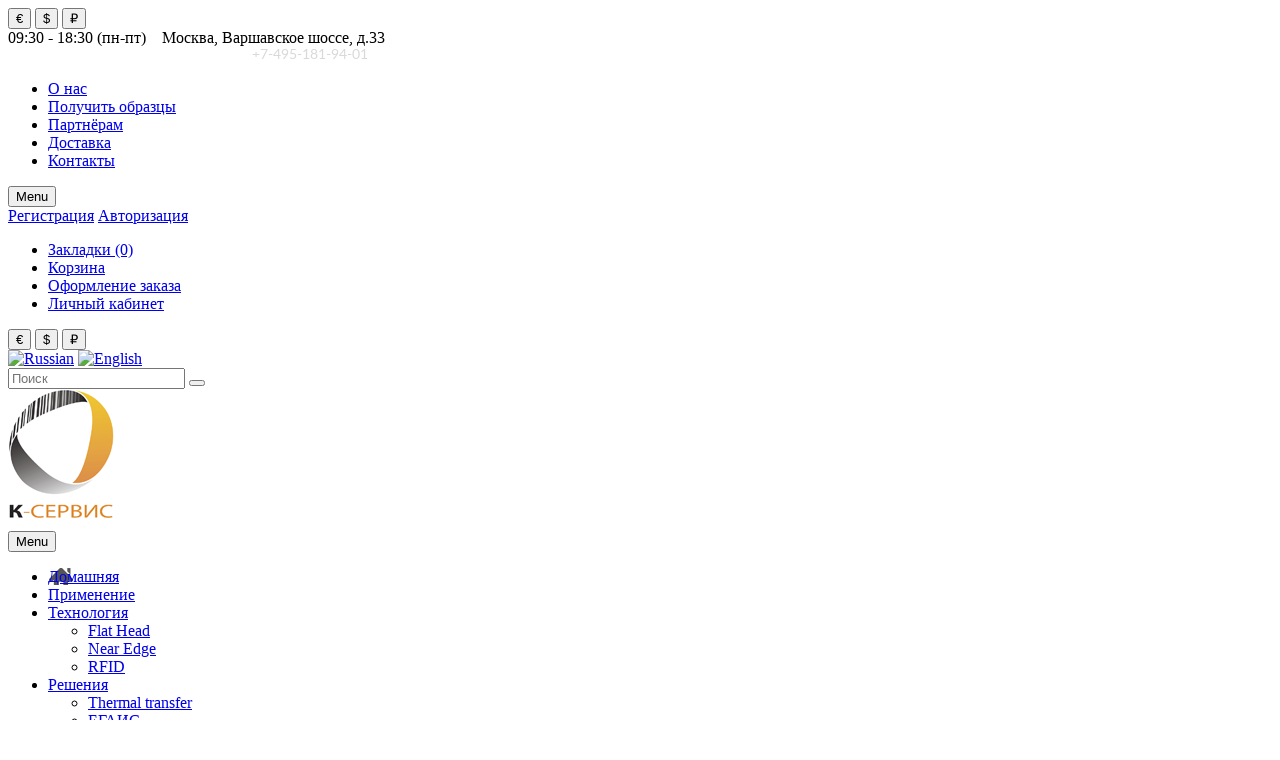

--- FILE ---
content_type: text/html; charset=utf-8
request_url: https://ribbon-pro.ru/verificators
body_size: 50812
content:
<!DOCTYPE html>
<!--[if IE]><![endif]-->
<!--[if IE 8 ]><html dir="ltr" lang="ru" class="ie8"><![endif]-->
<!--[if IE 9 ]><html dir="ltr" lang="ru" class="ie9"><![endif]-->
<!--[if (gt IE 9)|!(IE)]><!-->
<html dir="ltr" class="ltr" lang="ru">
<!--<![endif]-->
  <head>
    <meta charset="UTF-8" />
    <meta name="viewport" content="width=device-width, initial-scale=1">
    <title>Верификаторы</title>
    <base href="https://ribbon-pro.ru/" />
        <meta name="description" content="Верификаторы" />
            <meta name="keywords" content= "Верификаторы" />
        <meta http-equiv="X-UA-Compatible" content="IE=edge">
    <link href="https://ribbon-pro.ru/image/catalog/logo2.png" rel="icon" />
<link href="catalog/view/theme/pav_decor/stylesheet/bootstrap.css" rel="stylesheet" />
<link href="catalog/view/theme/pav_decor/stylesheet/stylesheet.css" rel="stylesheet" />
<link href="catalog/view/theme/pav_decor/stylesheet/font.css" rel="stylesheet" />
<link href="catalog/view/theme/pav_decor/stylesheet/paneltool.css" rel="stylesheet" />
<link href="catalog/view/javascript/jquery/colorpicker/css/colorpicker.css" rel="stylesheet" />
<link href="catalog/view/javascript/font-awesome/css/font-awesome.min.css" rel="stylesheet" />
<link href="catalog/view/javascript/jquery/magnific/magnific-popup.css" rel="stylesheet" />
<link href="catalog/view/javascript/jquery/owl-carousel/owl.carousel.css" rel="stylesheet" />

<link rel="stylesheet" href="catalog/view/theme/pav_decor/stylesheet/custom.css">

<script type="text/javascript" src="catalog/view/javascript/jquery/jquery-2.1.1.min.js"></script>
<script type="text/javascript" src="catalog/view/javascript/jquery/magnific/jquery.magnific-popup.min.js"></script>
<script type="text/javascript" src="catalog/view/javascript/bootstrap/js/bootstrap.min.js"></script>
<script type="text/javascript" src="catalog/view/javascript/common.js"></script>
<script type="text/javascript" src="catalog/view/theme/pav_decor/javascript/common.js"></script>
<script type="text/javascript" src="catalog/view/javascript/jquery/owl-carousel/owl.carousel.min.js"></script>
<script type="text/javascript" src="catalog/view/javascript/jquery/colorpicker/js/colorpicker.js"></script>

    <!-- FONT -->
        <!-- FONT -->
    
      </head>

<!-- Add mousewheel plugin (this is optional) -->
<script type="text/javascript" src="helpers/res/fancybox_2_1_7/lib/jquery.mousewheel.pack.js?v=3.1.3"></script>

<!-- Add fancyBox main JS and CSS files -->
<script type="text/javascript" src="helpers/res/fancybox_2_1_7/source/jquery.fancybox.pack.js?v=2.1.5"></script>
<link rel="stylesheet" type="text/css" href="helpers/res/fancybox_2_1_7/source/jquery.fancybox.css?v=2.1.5" media="screen" />

<!-- Add Button helper (this is optional) -->
<link rel="stylesheet" type="text/css" href="helpers/res/fancybox_2_1_7/source/helpers/jquery.fancybox-buttons.css?v=1.0.5" />
<script type="text/javascript" src="helpers/res/fancybox_2_1_7/source/helpers/jquery.fancybox-buttons.js?v=1.0.5"></script>

<!-- Add Thumbnail helper (this is optional) -->
<link rel="stylesheet" type="text/css" href="helpers/res/fancybox_2_1_7/source/helpers/jquery.fancybox-thumbs.css?v=1.0.7" />
<script type="text/javascript" src="helpers/res/fancybox_2_1_7/source/helpers/jquery.fancybox-thumbs.js?v=1.0.7"></script>

<!-- Add Media helper (this is optional) -->
<script type="text/javascript" src="helpers/res/fancybox_2_1_7/source/helpers/jquery.fancybox-media.js?v=1.0.6"></script>


<head>
<script src="js/jquery.prettyPhoto.js" type="text/javascript" charset="utf-8"></script>
<link rel="stylesheet" href="css/prettyPhoto.css" type="text/css" media="screen" title="prettyPhoto main stylesheet" charset="utf-8" />
</head>

<body class="information-page-verificators page-information-page-verificators layout-fullwidth">
  <div  class="row-offcanvas row-offcanvas-left">
  <div id="page">

<!-- header -->
 
<style>

	@font-face {

    	font-family: Verdana;
    	src: url(fonts/LatoRegular.ttf);
   	}

	#header .container-inner{
		position:relative;
	}

	#headerBanner{
		display: none;
		position:absolute;
		top:35px;
		left:126px;
		/*background-color: gray;*/
		width:718px;
		height:134px;
		/*border:1px solid lightgray;*/

	}
	#cart-total{
		z-index:10000;
	}

	#search input[name="search"]:active, #search input[name="search"]:focus {
	    transition: all 0.6s ease 0s;
	    width: 70%;
	    position: relative;
		float: left;
    	margin: 0;
	}

	/*#time{

		font-family: 'LatoRegular';
	}*/

	#phonetop{
		font-family: 'Verdana';
		/*width:540px;*/
		color:#d9d9d9;
		font-size: 14px;
		padding-left: 233px;
		
		}

	@media(min-width: 1200px){

		#phonetop{
		padding-left: 244px;
		
		}
	}

	@media(max-width: 1200px){

		#headerBanner{
			display:none;
		}



	}



</style>
<div id="header">
	<div id="headertop">
		<div class="container">
			<!--Sopport Desktop-->
			<div class="container-inner">
				<div class="hidden-xs hidden-sm">
					<div class="pull-left">
						<div class="currency pull-left">
							<form action="https://ribbon-pro.ru/index.php?route=common/currency/currency" method="post" enctype="multipart/form-data" class="currency">
  <div class="currency">
                  <button class="currency-select" type="button" name="EUR">€</button>
                        <button class="currency-select" type="button" name="USD">$</button>
                        <button class="currency-select" type="button" name="RUB">₽</button>
              </div>
  <input type="hidden" name="code" value="" />
  <input type="hidden" name="redirect" value="https://ribbon-pro.ru/index.php?route=information/page/verificators" />
</form>
						</div>
						<!-- <div class="language pull-left">
							<form action="https://ribbon-pro.ru/index.php?route=common/language/language" method="post" enctype="multipart/form-data" class="language">
  <div class="language">
            <a href="ru-ru"><img src="catalog/language/ru-ru/ru-ru.png" alt="Russian" title="Russian" /></a>
            <a href="en-gb"><img src="catalog/language/en-gb/en-gb.png" alt="English" title="English" /></a>
        </div>
  <input type="hidden" name="code" value="" />
  <input type="hidden" name="redirect" value="https://ribbon-pro.ru/index.php?route=information/page/verificators&amp;_route_=verificators" />
</form>
						</div> -->
						<div id="time">
							<i class="fa fa-clock-o" aria-hidden="true"></i>
							09:30 - 18:30 (пн-пт)&nbsp&nbsp&nbsp Москва, Варшавское шоссе, д.33 							<div id="phonetop">+7-495-181-94-01</div>
						</div>
					</div>
					<div class="pull-right">
						<!--<div class="login pull-right">
												    <a href="https://ribbon-pro.ru/index.php?route=account/register">Регистрация</a>
						    <a href="https://ribbon-pro.ru/index.php?route=account/login">Авторизация</a>
					    						</div>
						<div class="links  pull-right">
							<a class="first" href=""></a>
							<a class="account" href="https://ribbon-pro.ru/index.php?route=account/account">Личный кабинет</a>
							<a class="wishlist" href="https://ribbon-pro.ru/index.php?route=account/wishlist" id="wishlist-total">Закладки (0)</a>
							<!--<a href=""></a>-->
							<!--<a class="last checkout" href="https://ribbon-pro.ru/index.php?route=checkout/checkout">Оформление заказа</a>
						</div>-->

						<div id="top-links" class="nav pull-right">

					      <ul class="list-inline">

					        <li>
					        	<!-- <a href="/index.php?route=information/information&information_id=8" title="О на"> -->
					        	<a href="aboutus" title="О на">
					        		<span>О нас</span>
					        	</a>
					        </li>
					        <li>
					        	<a href="getsamples" title="Получить образцы">
					        		<span>Получить образцы</span>
					        	</a>
					        </li>
					        <li>
					        	<!-- <a href="/index.php?route=information/information&information_id=18" title="Партнёрам"> -->
					        	<a href="partners" title="Партнёрам">
					        		<span>Партнёрам</span>
					        	</a>
					        </li>
					        <li>
					        	<a href="delivery" title="Доставка">
					        		<span>Доставка</span>
					        	</a>
					        </li>
					        <li>
					        	<a href="contacts" title="Контакты">
					        		<span>Контакты</span>
					        	</a>
					        </li>

					      </ul>

					    </div>

					</div>
					<!-- End div[class="pull-right"] -->
				</div>
			</div>
			<!-- Show Mobile -->
			<div class="show-mobile hidden-lg hidden-md pull-right">
			<button data-toggle="offcanvas" class="pull-left btn-theme-normal dropdown-toggle" type="button"><span class="fa fa-bars"></span> Menu</button>
				<div class="quick-user pull-left">
					<div class="quickaccess-toggle">
						<i class="fa fa-user"></i>
					</div>
					<div class="inner-toggle">
						<div class="login links">
														    <a href="https://ribbon-pro.ru/index.php?route=account/register">Регистрация</a>
							    <a href="https://ribbon-pro.ru/index.php?route=account/login">Авторизация</a>
						    						</div>
					</div>
				</div>
				<div class="quick-access pull-left">
					<div class="quickaccess-toggle">
						<i class="fa fa-list"></i>
					</div>
					<div class="inner-toggle">
						<ul class="links pull-left">
							<li><a class="wishlist" href="https://ribbon-pro.ru/index.php?route=account/wishlist" id="mobile-wishlist-total"><span class="fa fa-heart"></span>Закладки (0)</a></li>
							<li><a class="shoppingcart" href="http://ribbon-pro.ru/index.php?route=checkout/cart"><span class="fa fa-shopping-cart"></span>Корзина</a></li>
							<li><a class="last checkout" href="https://ribbon-pro.ru/index.php?route=checkout/checkout"><span class="fa fa-file"></span>Оформление заказа</a></li>
							<li><a class="account" href="https://ribbon-pro.ru/index.php?route=account/account"><span class="fa fa-user"></span>Личный кабинет</a></li>
						</ul>
					</div>
				</div>
				<div class="support pull-left">
					<div class="quickaccess-toggle">
						<i class="fa fa-sun-o"></i>
					</div>
					<div class="inner-toggle">
						<div class="currency pull-left">
							<form action="https://ribbon-pro.ru/index.php?route=common/currency/currency" method="post" enctype="multipart/form-data" class="currency">
  <div class="currency">
                  <button class="currency-select" type="button" name="EUR">€</button>
                        <button class="currency-select" type="button" name="USD">$</button>
                        <button class="currency-select" type="button" name="RUB">₽</button>
              </div>
  <input type="hidden" name="code" value="" />
  <input type="hidden" name="redirect" value="https://ribbon-pro.ru/index.php?route=information/page/verificators" />
</form>
						</div>
						<div class="lang pull-left">
							<form action="https://ribbon-pro.ru/index.php?route=common/language/language" method="post" enctype="multipart/form-data" class="language">
  <div class="language">
            <a href="ru-ru"><img src="catalog/language/ru-ru/ru-ru.png" alt="Russian" title="Russian" /></a>
            <a href="en-gb"><img src="catalog/language/en-gb/en-gb.png" alt="English" title="English" /></a>
        </div>
  <input type="hidden" name="code" value="" />
  <input type="hidden" name="redirect" value="https://ribbon-pro.ru/index.php?route=information/page/verificators&amp;_route_=verificators" />
</form>
						</div>
					</div>
				</div>
				<div class="support pull-left">
					<div class="quickaccess-toggle">
						<i class="fa fa-search"></i>
					</div>
					<div class="inner-toggle">
						<div id="search-m" class="">
							<input type="text" name="search-m" placeholder="Поиск" value="" class="form-control input-search" />
<button class="button-search" type="button"><span class="fa fa-search"></span></button>

						</div>
					</div>
				</div>
			</div>

			<!-- End -->
		</div>
	</div>

	<div id="headerbottom">
		<div class="container" style="position:relative;">

			<div class="container-inner">

									<div id="logo" class="logo-store pull-left">
						<!-- <a href=""> -->
						<a href="/">
							<img src="https://ribbon-pro.ru/image/catalog/Logo/logo_new.png" title="ЦТО &quot;К-Сервис&quot; - инжиниринговая компания,  производитель риббонов под собственным брендом &quot;КС&quot;, дистрибьютор красящей ленты DNP, UNION CHEMICAR, поставщик ШК-оборудования" alt="ЦТО &quot;К-Сервис&quot; - инжиниринговая компания,  производитель риббонов под собственным брендом &quot;КС&quot;, дистрибьютор красящей ленты DNP, UNION CHEMICAR, поставщик ШК-оборудования" class="img-responsive" />
						</a>
					</div>
				

<!-- !!!!!!!!!!!!!!!!!!!!!!!!!!!!!!!!!!!!!!!!!!!!!!!!!!!!!!!!!!!!!!!!!!!!!!!!!!!!!!!!!!!!!!!!!!!!!!!!! -->

				<!-- Banner -->
				<!-- <div id="headerBanner">
					<img src="/image/ribbon/headerBanner_718x132.gif" alt="">
				</div> -->
				<!-- end Banner -->

				<div id="headerBanner">
					<a href="index.php?route=information/getsamples"><img src="/image/ribbon/banner_anim2.gif" alt=""></a>
				</div>


				<div class="search-cart hidden-xs hidden-sm pull-right">
					<style>
  .cartLong{
    /*background-color:#7F7F7F;*/
    /*color:white;*/
    position:absolute;
    top:10px;
    left:-25px;
    width:275px;
    height:35px;
    text-align:right;
    padding-right:40px;
  }

  .cart-icon{
    position:absolute;
    top:5px;
  }

  #regLogo{
    position:absolute;
    top:35px;
    right:0px;
    /*left:-25px;*/
    width:275px;
    text-align:right;
    padding-right:40px;
  }

  .logo-icon{
    position:absolute;
    top:-5px;
    right:0px;

  }

  #search .search-content {
      padding-top: 27px;
      position: absolute;
      right: 0;
      top:40px;
      width: 275px;
  }
  .search-cart{
    display:none;
    margin-top:33px;
  }

</style>

<div id="regLogo">Регистрация / Авторизация<a href="login"><span class="logo-icon"></span></a></div>

<div id="cart" class="pull-left">
<!-- <span class="cart-icon"></span> -->
  <!-- <a href="/index.php?route=account/login"> <span class="logo-icon"></span></a> -->
  <div data-toggle="dropdown" data-loading-text="Загрузка..." class="media-body heading dropdown-toggle">
    <!-- <h4></h4> -->

    <!-- <a> <span id="cart-total"></span></a> -->

    <!-- <a><span id="cart-total" class="cart-icon"></span></a> -->


    <div class="cartIcoWrap"><div id="cart-total" class="cartLong">Корзина</div><a><span class="cart-icon"></span></a></div>


  </div>
  <ul class="dropdown-menu">
        <li>
      <p class="text-center">Ваша корзина пуста!</p>
    </li>
      </ul>
</div>



					<div id="search" class="btn">
						<a class="search-icon" href="index.php?route=checkout/cart">search</a>

						<div class="search-content">
							<div class="search-content-inner">
								<input type="text" name="search" placeholder="Поиск" value="" class="form-control input-search" />
<button class="button-search" type="button"><span class="fa fa-search"></span></button>

							</div>
						</div>



					</div>


				</div>
			</div>
		</div>
	</div>


</div>
  	
<!-- end header -->



     <!-- menu -->
          <div id="mainnav">    
  <div class="container">                     
    <div id="pav-mainnav">
      <div class="container-inner">
                          
        <div class="pav-megamenu hidden-sm hidden-xs">
	<div class="navbar navbar-inverse">
		<div id="mainmenutop" class="megamenu" role="navigation">
			<div class="navbar-header">
			<button data-toggle="offcanvas" class="btn btn-inline canvas-menu hidden-lg hidden-md" type="button"><span class="fa fa-bars"></span> Menu</button>
			<div id="bs-megamenu" class="collapse navbar-collapse navbar-ex1-collapse">
				<ul class="nav navbar-nav megamenu"><li class="home" ><a href="home"><span class="menu-icon" style="background:url('https://ribbon-pro.ru/image/catalog/demo/icon-home.png') no-repeat;"><span class="menu-title">Домашняя</span></span></a></li><li class="" ><a href="usein"><span class="menu-title">Применение</span></a></li><li class="parent dropdown " ><a class="dropdown-toggle" data-toggle="dropdown" href="tehnology"><span class="menu-title">Технология</span><b class="caret"></b></a><div class="dropdown-menu level1"  ><div class="dropdown-menu-inner"><div class="row"><div class="col-sm-12 mega-col" data-colwidth="12" data-type="menu" ><div class="mega-col-inner"><ul><li class=" " ><a href="flathead"><span class="menu-title">Flat Head</span></a></li><li class=" " ><a href="nearedge"><span class="menu-title">Near Edge</span></a></li><li class=" " ><a href="rfid"><span class="menu-title">RFID</span></a></li></ul></div></div></div></li><li class="parent dropdown " ><a class="dropdown-toggle" data-toggle="dropdown" href="solutions"><span class="menu-title">Решения</span><b class="caret"></b></a><div class="dropdown-menu level1"  ><div class="dropdown-menu-inner"><div class="row"><div class="col-sm-12 mega-col" data-colwidth="12" data-type="menu" ><div class="mega-col-inner"><ul><li class=" " ><a href="thermaltransfer"><span class="menu-title">Thermal transfer</span></a></li><li class=" " ><a href="egais"><span class="menu-title">ЕГАИС</span></a></li><li class=" " ><a href="ksm_print"><span class="menu-title">КСМ-Принт</span></a></li></ul></div></div></div></li><li class="parent dropdown " ><a class="dropdown-toggle" data-toggle="dropdown" href="equip"><span class="menu-title">Оборудование</span><b class="caret"></b></a><div class="dropdown-menu level1"  ><div class="dropdown-menu-inner"><div class="row"><div class="col-sm-12 mega-col" data-colwidth="12" data-type="menu" ><div class="mega-col-inner"><ul><li class=" " ><a href="printers"><span class="menu-title">Принтеры</span></a></li><li class=" " ><a href="markirators"><span class="menu-title">Маркираторы</span></a></li><li class=" " ><a href="scaners"><span class="menu-title">Сканеры</span></a></li><li class=" " ><a href="tsd"><span class="menu-title">ТСД</span></a></li><li class=" " ><a href="verificators"><span class="menu-title">Верификаторы</span></a></li><li class=" " ><a href="zip"><span class="menu-title">Зипы</span></a></li><li class=" " ><a href="cartridges"><span class="menu-title">Картриджи</span></a></li></ul></div></div></div></li><li class="parent dropdown " ><a class="dropdown-toggle" data-toggle="dropdown" href="ribbons"><span class="menu-title">Риббоны</span><b class="caret"></b></a><div class="dropdown-menu level1"  ><div class="dropdown-menu-inner"><div class="row"><div class="col-sm-12 mega-col" data-colwidth="12" data-type="menu" ><div class="mega-col-inner"><ul><li class=" " ><a href="kc"><span class="menu-title">Риббоны КС</span></a></li><li class=" " ><a href="dnp"><span class="menu-title">DNP</span></a></li><li class=" " ><a href="unionchemicar"><span class="menu-title">Union Chemicar</span></a></li><li class=" " ><a href="zebra"><span class="menu-title">Zebra</span></a></li><li class=" " ><a href="hotstampingfoil"><span class="menu-title">Hot Stamping Foil</span></a></li></ul></div></div></div></li><li class="parent dropdown " ><a class="dropdown-toggle" data-toggle="dropdown" href="stickers"><span class="menu-title">Этикетка</span><b class="caret"></b></a><div class="dropdown-menu level1"  ><div class="dropdown-menu-inner"><div class="row"><div class="col-sm-12 mega-col" data-colwidth="12" data-type="menu" ><div class="mega-col-inner"><ul><li class=" " ><a href="termotop"><span class="menu-title">Термо ТОП</span></a></li><li class=" " ><a href="halfface"><span class="menu-title">Полуглянец</span></a></li><li class=" " ><a href="polypropylene"><span class="menu-title">Полипропилен</span></a></li><li class=" " ><a href="termoeco"><span class="menu-title">Термо Эко</span></a></li><li class=" " ><a href="hermalam"><span class="menu-title">Herma Lam 920</span></a></li><li class=" " ><a href="gallery"><span class="menu-title">Готовые работы</span></a></li></ul></div></div></div></li><li class="" ><a href="services"><span class="menu-title">Услуги</span></a></li><li class="SaleMenu" ><a href="sale"><span class="menu-title">Распродажа</span></a></li><li class="" ><a href="pavblog/category/in/blogcategory_id/28"><span class="menu-title">Новости</span></a></li><li class="" ><a href=""><span class="menu-title"></span></a></li></ul>			 </div>
			 </div>
		</div>
	</div>
</div>              </div>    
    </div>
</div>
        <!-- menu -->  


<!-- sys-notification -->
<div id="sys-notification">
  <div class="container">
    <div id="notification"></div>
  </div>
</div>
<!-- /sys-notification -->

 
 <div class="container">

  <ul class="breadcrumb">
        <li><a href="http://ribbon-pro.ru/index.php?route=common/home"><i class="fa fa-home"></i></a></li>
        <li><a href="index.php?route=information/page/verificators">Верификаторы</a></li>
      </ul>

  <div class="row">            

    <div id="content" class="col-sm-9">      <h1>Верификаторы</h1> 

      
<link rel="stylesheet" href="/helpers/widgets/wres/css/info_w.css">

<style>

.tehRow{
	position:relative;
	margin-top:15px;
	/*width:250px;*/
}
.tehButton{
	display:inline-block;
	width:250px;
	height:100px;
	border:1px solid gray;
	text-align: center;
	padding-top:35px;
	margin-right:10px;  
	/*margin-top:15px;  */

}

.verifServ{
	float:right;
	margin-right:50px;
	width:370px;
	text-transform: uppercase;
}
/*.verifServ.bPolicy.button_submit_dis{	
	border:1px solid #cbcbcb;
	color:#cbcbcb;
	cursor:default;
	
}*/

.pPolicy{
	float:right;
	margin-right:50px;
	margin-top:10px;
	width:370px;
	/*text-transform: uppercase;*/
}
.verifImg1{
	position:absolute;
	display:inline-block;
	right:245px;
	top:20px;
	/*width:600px;*/
	/*height:200px;*/

}

.verifImg2{
	position:absolute;
	display:inline-block;
	right:45px;
	top:20px;
	/*width:600px;*/
	/*height:200px;*/

}

.verifImg1 img{
	height:150px;
}
.verifImg2 img{
	height:150px;
}



</style>

<div class="infoContent">
	<div class="infoWrap">
				<br>	
		<p>&nbsp&nbsp&nbsp&nbspНа основе использования штрихового кодирования базируется большое количество информационных систем и процессов, начиная с этапов производства товаров и заканчивая его последующей реализацией. Поэтому качество штрих-кода играёт огромную роль для всех активных участников рынка. Верификатор окажется незаменимым и полезным помощником для производителей печатной продукции или компаний, маркирующих выпускаемую продукцию, а также крупных торговых сетей. <br>
		Компания К-Сервис предлагает верификаторы нескольких типов, для различных условий использования:
		</p>
		<br>

		
		<div class="tehRow">
			<!-- <a class="tehButton" href="/index.php?route=information/page/lvs9510"><span>LVS 9510 (стационарный)</span></a> -->

		
			<a class="tehButton" href="index.php?route=product/product&path=69&product_id=771&mid=0"><span>LVS-9510 (стационарный)</span></a>

			<a class="tehButton verifServ bPolicy button_submit" href="index.php?route=information/page/verifserv" ><span>Получить услугу по верификации</span>
			</a>	

		</div>

				<div class="tehRow">
			<a class="tehButton" href="index.php?route=product/product&path=69&product_id=824&mid=0"><span>LVS-9585 (ручной)</span></a>

			
			

				<a class="verifImg1 fancybox" href="image/ribbon/verif7.jpg" data-fancybox-group="gal">
						<img src="image/ribbon/verif7.jpg">
				</a>
				<a class="verifImg2 fancybox" href="image/ribbon/verif3.jpg" data-fancybox-group="gal">
						<img src="image/ribbon/verif3.jpg">
				</a>
				
			
			

		</div>

				<div class="tehRow">
			<a class="tehButton" href="index.php?route=product/product&path=69&product_id=&mid=0"><span>LVS-9580 (ручной)</span></a>
		</div>
		
				<div class="tehRow">
		<a class="tehButton" href="index.php?route=product/product&path=69&product_id=776&mid=0"><span>LVS-9570 (мобильный)</span></a>		
		</div>

	</div><!-- end infoWrap -->
	
	<div id="column-right" class="hidden-xs col-md-3 col-sm-12 sidebar">
    <div class="box box-product salemodule special highlight highlighted">
<h3 class="box-heading"><span>Распродажа</span></h3>
<div class="box-content">
	<div class="box-product">		
						<div class="row">
			 
			<div class="col-lg-3 col-md-3 col-sm-6 col-xs-12 product-block">
					
	<div class="product-inner">
				 <div class="image">
	      	
			<!-- <span class="product-label-special label"></span> -->
			<span class="product-label-special label">-%</span>

	    		    	
	    	<a href="http://ribbon-pro.ru/index.php?route=product/product&amp;product_id=168">
	    		<img src="https://ribbon-pro.ru/image/cache/ribbon/ribb/DNP-200x200.jpg" alt="ТЕРМОТРАНСФЕРНАЯ ЛЕНТА TRR300 33.0 ММ X 600 M IN RESIN" class="img-responsive" />
	    	</a>
	    	
	    				<a href="https://ribbon-pro.ru/image/ribbon/ribb/DNP.jpg" class="info-view colorbox product-zoom" title="ТЕРМОТРАНСФЕРНАЯ ЛЕНТА TRR300 33.0 ММ X 600 M IN RESIN"><span class="fa fa-search-plus"></span></a>
								      <div class="quickview hidden-sm hidden-xs">
		      <a class="iframe-link btn quick-view btn btn-sm btn-outline-light" data-toggle="tooltip" data-placement="top" href="http://ribbon-pro.ru/index.php?route=themecontrol/product&amp;product_id=168"  title="Быстрый просмотр" ><span class="fa fa-eye"></span></a>
		      </div>
		    		</div>
				<div class="product-meta">						
			<div class="name"><a href="http://ribbon-pro.ru/index.php?route=product/product&amp;product_id=168">ТЕРМОТРАНСФЕРНАЯ ЛЕНТА TRR300 33.0 ММ X 600 M IN RESIN</a></div>		
			              <div class="rating">
                                                <span class="fa fa-stack"><i class="fa fa-star-o fa-stack-1x"></i></span>
                                                                <span class="fa fa-stack"><i class="fa fa-star-o fa-stack-1x"></i></span>
                                                                <span class="fa fa-stack"><i class="fa fa-star-o fa-stack-1x"></i></span>
                                                                <span class="fa fa-stack"><i class="fa fa-star-o fa-stack-1x"></i></span>
                                                                <span class="fa fa-stack"><i class="fa fa-star-o fa-stack-1x"></i></span>
                                              </div>
            
			 
				<!-- <div class="description">...</div> -->
				<hr>
				<div class="description">
				 					</div>
				
						
			<div class="wishlist">	
				<a onclick="wishlist.add('168');"  title="В закладки" data-placement="top" data-toggle="tooltip" data-original-title="В закладки">В закладки</a>
			</div>
		  <div class="compare" >
		  	<a onclick="compare.add('168');" title="Добавить в сравнение" data-placement="top" data-toggle="tooltip" data-original-title="Добавить в сравнение">Добавить в сравнение</a>
		  </div>
			<div class="price-cart">
								<!-- <div class="price pull-left"> -->
				<div class="price">
											<span class="price-old">924₽</span>
						<span class="price-new">601₽</span>					
						 

					
																			</div>
				 
				<div class="cart">
					<button class="button" type="button" onclick="cart.add('168');">Купить					</button>
				</div>
			</div>
			
		</div>
	</div>



   	
			</div>		
						
				 
			<div class="col-lg-3 col-md-3 col-sm-6 col-xs-12 product-block">
					
	<div class="product-inner">
				 <div class="image">
	      	
			<!-- <span class="product-label-special label"></span> -->
			<span class="product-label-special label">-%</span>

	    		    	
	    	<a href="http://ribbon-pro.ru/index.php?route=product/product&amp;product_id=461">
	    		<img src="https://ribbon-pro.ru/image/cache/ribbon/ribb/ks-200x200.jpg" alt="ТЕРМОТРАНСФЕРНАЯ КРАСЯЩАЯ ЛЕНТА КС363 110MM X 300 M IN RESIN" class="img-responsive" />
	    	</a>
	    	
	    				<a href="https://ribbon-pro.ru/image/ribbon/ribb/ks.jpg" class="info-view colorbox product-zoom" title="ТЕРМОТРАНСФЕРНАЯ КРАСЯЩАЯ ЛЕНТА КС363 110MM X 300 M IN RESIN"><span class="fa fa-search-plus"></span></a>
								      <div class="quickview hidden-sm hidden-xs">
		      <a class="iframe-link btn quick-view btn btn-sm btn-outline-light" data-toggle="tooltip" data-placement="top" href="http://ribbon-pro.ru/index.php?route=themecontrol/product&amp;product_id=461"  title="Быстрый просмотр" ><span class="fa fa-eye"></span></a>
		      </div>
		    		</div>
				<div class="product-meta">						
			<div class="name"><a href="http://ribbon-pro.ru/index.php?route=product/product&amp;product_id=461">ТЕРМОТРАНСФЕРНАЯ КРАСЯЩАЯ ЛЕНТА КС363 110MM X 300 M IN RESIN</a></div>		
			              <div class="rating">
                                                <span class="fa fa-stack"><i class="fa fa-star-o fa-stack-1x"></i></span>
                                                                <span class="fa fa-stack"><i class="fa fa-star-o fa-stack-1x"></i></span>
                                                                <span class="fa fa-stack"><i class="fa fa-star-o fa-stack-1x"></i></span>
                                                                <span class="fa fa-stack"><i class="fa fa-star-o fa-stack-1x"></i></span>
                                                                <span class="fa fa-stack"><i class="fa fa-star-o fa-stack-1x"></i></span>
                                              </div>
            
			 
				<!-- <div class="description">...</div> -->
				<hr>
				<div class="description">
				 					</div>
				
						
			<div class="wishlist">	
				<a onclick="wishlist.add('461');"  title="В закладки" data-placement="top" data-toggle="tooltip" data-original-title="В закладки">В закладки</a>
			</div>
		  <div class="compare" >
		  	<a onclick="compare.add('461');" title="Добавить в сравнение" data-placement="top" data-toggle="tooltip" data-original-title="Добавить в сравнение">Добавить в сравнение</a>
		  </div>
			<div class="price-cart">
								<!-- <div class="price pull-left"> -->
				<div class="price">
											<span class="price-old">1429₽</span>
						<span class="price-new">1214₽</span>					
						 

					
																			</div>
				 
				<div class="cart">
					<button class="button" type="button" onclick="cart.add('461');">Купить					</button>
				</div>
			</div>
			
		</div>
	</div>



   	
			</div>		
						
				 
			<div class="col-lg-3 col-md-3 col-sm-6 col-xs-12 product-block">
					
	<div class="product-inner">
				 <div class="image">
	      	
			<!-- <span class="product-label-special label"></span> -->
			<span class="product-label-special label">-%</span>

	    		    	
	    	<a href="http://ribbon-pro.ru/index.php?route=product/product&amp;product_id=115">
	    		<img src="https://ribbon-pro.ru/image/cache/ribbon/ribb/DNP-200x200.jpg" alt="ТЕРМОТРАНСФЕРНАЯ ЛЕНТА TR3023 110.0 ММ X 300 М OUT WAX GREEN" class="img-responsive" />
	    	</a>
	    	
	    				<a href="https://ribbon-pro.ru/image/ribbon/ribb/DNP.jpg" class="info-view colorbox product-zoom" title="ТЕРМОТРАНСФЕРНАЯ ЛЕНТА TR3023 110.0 ММ X 300 М OUT WAX GREEN"><span class="fa fa-search-plus"></span></a>
								      <div class="quickview hidden-sm hidden-xs">
		      <a class="iframe-link btn quick-view btn btn-sm btn-outline-light" data-toggle="tooltip" data-placement="top" href="http://ribbon-pro.ru/index.php?route=themecontrol/product&amp;product_id=115"  title="Быстрый просмотр" ><span class="fa fa-eye"></span></a>
		      </div>
		    		</div>
				<div class="product-meta">						
			<div class="name"><a href="http://ribbon-pro.ru/index.php?route=product/product&amp;product_id=115">ТЕРМОТРАНСФЕРНАЯ ЛЕНТА TR3023 110.0 ММ X 300 М OUT WAX GREEN</a></div>		
			              <div class="rating">
                                                <span class="fa fa-stack"><i class="fa fa-star-o fa-stack-1x"></i></span>
                                                                <span class="fa fa-stack"><i class="fa fa-star-o fa-stack-1x"></i></span>
                                                                <span class="fa fa-stack"><i class="fa fa-star-o fa-stack-1x"></i></span>
                                                                <span class="fa fa-stack"><i class="fa fa-star-o fa-stack-1x"></i></span>
                                                                <span class="fa fa-stack"><i class="fa fa-star-o fa-stack-1x"></i></span>
                                              </div>
            
			 
				<!-- <div class="description">...</div> -->
				<hr>
				<div class="description">
				 					</div>
				
						
			<div class="wishlist">	
				<a onclick="wishlist.add('115');"  title="В закладки" data-placement="top" data-toggle="tooltip" data-original-title="В закладки">В закладки</a>
			</div>
		  <div class="compare" >
		  	<a onclick="compare.add('115');" title="Добавить в сравнение" data-placement="top" data-toggle="tooltip" data-original-title="Добавить в сравнение">Добавить в сравнение</a>
		  </div>
			<div class="price-cart">
								<!-- <div class="price pull-left"> -->
				<div class="price">
											<span class="price-old">2292₽</span>
						<span class="price-new">802₽</span>					
						 

					
																			</div>
				 
				<div class="cart">
					<button class="button" type="button" onclick="cart.add('115');">Купить					</button>
				</div>
			</div>
			
		</div>
	</div>



   	
			</div>		
						
				 
			<div class="col-lg-3 col-md-3 col-sm-6 col-xs-12 product-block">
					
	<div class="product-inner">
				 <div class="image">
	      	
			<!-- <span class="product-label-special label"></span> -->
			<span class="product-label-special label">-%</span>

	    		    	
	    	<a href="http://ribbon-pro.ru/index.php?route=product/product&amp;product_id=462">
	    		<img src="https://ribbon-pro.ru/image/cache/ribbon/ribb/ks-200x200.jpg" alt="ТЕРМОТРАНСФЕРНАЯ КРАСЯЩАЯ ЛЕНТА КС363 60MM X 300 M IN RESIN" class="img-responsive" />
	    	</a>
	    	
	    				<a href="https://ribbon-pro.ru/image/ribbon/ribb/ks.jpg" class="info-view colorbox product-zoom" title="ТЕРМОТРАНСФЕРНАЯ КРАСЯЩАЯ ЛЕНТА КС363 60MM X 300 M IN RESIN"><span class="fa fa-search-plus"></span></a>
								      <div class="quickview hidden-sm hidden-xs">
		      <a class="iframe-link btn quick-view btn btn-sm btn-outline-light" data-toggle="tooltip" data-placement="top" href="http://ribbon-pro.ru/index.php?route=themecontrol/product&amp;product_id=462"  title="Быстрый просмотр" ><span class="fa fa-eye"></span></a>
		      </div>
		    		</div>
				<div class="product-meta">						
			<div class="name"><a href="http://ribbon-pro.ru/index.php?route=product/product&amp;product_id=462">ТЕРМОТРАНСФЕРНАЯ КРАСЯЩАЯ ЛЕНТА КС363 60MM X 300 M IN RESIN</a></div>		
			              <div class="rating">
                                                <span class="fa fa-stack"><i class="fa fa-star-o fa-stack-1x"></i></span>
                                                                <span class="fa fa-stack"><i class="fa fa-star-o fa-stack-1x"></i></span>
                                                                <span class="fa fa-stack"><i class="fa fa-star-o fa-stack-1x"></i></span>
                                                                <span class="fa fa-stack"><i class="fa fa-star-o fa-stack-1x"></i></span>
                                                                <span class="fa fa-stack"><i class="fa fa-star-o fa-stack-1x"></i></span>
                                              </div>
            
			 
				<!-- <div class="description">...</div> -->
				<hr>
				<div class="description">
				 					</div>
				
						
			<div class="wishlist">	
				<a onclick="wishlist.add('462');"  title="В закладки" data-placement="top" data-toggle="tooltip" data-original-title="В закладки">В закладки</a>
			</div>
		  <div class="compare" >
		  	<a onclick="compare.add('462');" title="Добавить в сравнение" data-placement="top" data-toggle="tooltip" data-original-title="Добавить в сравнение">Добавить в сравнение</a>
		  </div>
			<div class="price-cart">
								<!-- <div class="price pull-left"> -->
				<div class="price">
											<span class="price-old">779₽</span>
						<span class="price-new">701₽</span>					
						 

					
																			</div>
				 
				<div class="cart">
					<button class="button" type="button" onclick="cart.add('462');">Купить					</button>
				</div>
			</div>
			
		</div>
	</div>



   	
			</div>		
					</div>
					
			</div>		
</div>	</div>
  </div>
	
</div>





      </div>
    </div>
</div>

</div>
<div class="mass-bottom " id="pavo-mass-bottom">
  <div class="container">
    <div class="row">
              <div class="giftcol column col-xs-12 col-sm-6 col-md-4 col-lg-4">
          <div class="box pav-custom  gift">
              <div id="gift" class="bottomGift box-content">

              
                <h3><a href="/index.php?route=information/information&information_id=7#delivBonus">Постоянным клиентам дарим доставку*</a></h3>
            </div>
          </div>
        </div>
      
              <div class="column col-xs-12 col-sm-6 col-md-5 col-lg-5">
          <div class="box pav-custom service arrow">
              <div class="bottomMiddle box-content">

              
                <h3>24/7 обработка Ваших заказов</h3>
            </div>
          </div>
        </div>
          <style>
      .bottomUlIcons{
        position:relative;
      }
      .bottomUlIcons .kcmBottomLogo{
        top:-9px;
        right: -18px;
      }
      .kcmBottomLogo img{
        width:70px;
      }
    </style>
              <div class="massSocialIcons column col-xs-12 col-sm-6 col-md-3 col-lg-3">
          <div class="box pav-custom  social">
              <div class="box-content">
                              <ul class='bottomUlIcons' >
                  <li class='kcmBottomLogo' ><a href="https://kcm-line.ru/" target="_blank"><img src="image/catalog/kcm_logo_to_bottom.png" alt=""></a></li>
                </ul>
            </div>
          </div>
        </div>
            </div>
    </div>
  </div>


<footer id="footer">
  

  
<div class="footer-center " id="pavo-footer-center">
  <div class="container-inner">
  <div class="container">
    <div class="row">
              <div class="column col-xs-12 col-sm-6 col-md-4 col-lg-3">
          <div class="box contact-us">
            <div class="box-heading">Наши контакты</div>

              <div class="box-content foot1">
                <ul>
                  <li><i class="icon fa fa-home">&nbsp;</i>Тел.: +7-495-181-94-01</li>
                  <li><i class="icon fa fa-envelope-o">&nbsp;</i>Email: zakaz@ribbon-pro.ru</li>
                </ul>
                          </div>
          </div>
        </div>

      
      <div class="footCol foot2">
        <div class="box">

          <div class="box-heading">Информация</div>

          <div class="box-content">

            <ul class="list">
              <!-- <li><a href="http://ribbon-pro.ru/index.php?route=information/contact">Наши контакты</a></li>
              <li><a href="https://ribbon-pro.ru/index.php?route=account/return/add">Возврат товара</a></li>
              <li><a href="http://ribbon-pro.ru/index.php?route=information/sitemap">Карта сайта</a></li>
              <li><a href="http://ribbon-pro.ru/index.php?route=product/manufacturer">Производители</a></li>
              <li><a href="https://ribbon-pro.ru/index.php?route=account/voucher">Подарочные сертификаты</a></li>
              <li><a href="http://ribbon-pro.ru/index.php?route=product/special">Акции</a></li> -->

              <li><a href="guarantees">Гарантии</a></li>
              <li><a href="certificates">Сертификаты</a></li>
              <li><a href="securitypolicy">Политика безопасности</a></li>
              <li><a href="feedback">Обратная связь</a></li>
              <li><a href="vakansii">Вакансии</a></li>
            </ul>

          </div>
        </div>
      </div>

      <div class="footCol foot3">
        <div class="box">
        <div class="box-heading">Дополнительно</div>
        <div class="box-content">
          <ul class="list">
           <!--  <li><a href="http://ribbon-pro.ru/index.php?route=product/special">Акции</a></li>
            <li><a href="http://ribbon-pro.ru/index.php?route=product/manufacturer">Производители</a></li>
            <li><a href="https://ribbon-pro.ru/index.php?route=account/voucher">Подарочные сертификаты</a></li>
            <li><a href="https://ribbon-pro.ru/index.php?route=affiliate/account">Партнерская программа</a></li>
            <li><a href="http://ribbon-pro.ru/index.php?route=product/special">Акции</a></li> -->

            <li><a href="manufacturers">Производители</a></li>
            <li><a href="onlinecalc">Online калькулятор</a></li>
            <li><a href="onlinetables">Online таблицы</a></li>
            <li><a href="ourpartners">Наши партнёры</a></li>
            <li><a href="https://www.ozon.ru/seller/ooo-tsto-k-servis-448239/?utm_source=pro&utm_medium=banner&utm_campaign=vendor_org_225534" target="_blank">Магазин в Озоне</a></li>

          </ul>
        </div>
        </div>
      </div>

      <div class="footCol foot4">
        <div class="box">
          <div class="box-heading">Личный Кабинет</div>
          <div class="box-content">

            <ul class="list">
              <!-- <li><a href="https://ribbon-pro.ru/index.php?route=account/account">Личный Кабинет</a></li>
              <li><a href="https://ribbon-pro.ru/index.php?route=account/order">История заказов</a></li>
              <li><a href="https://ribbon-pro.ru/index.php?route=account/wishlist">Закладки</a></li>
              <li><a href="https://ribbon-pro.ru/index.php?route=account/newsletter">Рассылка</a></li>
              <li><a href="http://ribbon-pro.ru/index.php?route=product/special">Акции</a></li> -->

              <li><a href="register">Регистрация</a></li>
              <li><a href="login">Авторизация</a></li>
              <li><a href="wishlist">Закладки</a></li>
              <li><a href="newsletter">Рассылка</a></li>
            </ul>

          </div>
        </div>
      </div>

      <div class="footCol foot5">
        <div class="box">
          <!-- <a href=""><img width="25" src="/image/catalog/socialico/vk.png" alt=""></a>  -->
          <!--  <div>      </div> -->
      </div>
      </div>
    </div>
  </div>
  </div>

  <div id="powered">
  <div class="container">
    <div class="container-inner">
      <div class="copyright pull-left">
          ООО «Центр технического обслуживания «К-Сервис» ® 2001-2025
                                                      
      </div>

              <div class="paypal pull-right">
                  </div>
          </div>
  </div>
</div>
<div id="top-scroll" class="bo-social-icons">
    <a href="#" class="bo-social-gray scrollup"><i class="fa fa-angle-up"></i></a>
  </div>
</footer>

  </div>
<div class="sidebar-offcanvas visible-xs visible-sm">
      <div class="offcanvas-inner panel panel-offcanvas">
          <div class="offcanvas-heading panel-heading">
              <button type="button" class="button" data-toggle="offcanvas"> <span class="fa fa-times"></span></button>
          </div>
          <div class="offcanvas-body panel-body">
                <div id="offcanvasmenu"></div> 
          </div>
       </div> 
 </div>
<script type="text/javascript">
  $("#offcanvasmenu").html($("#bs-megamenu").html());
</script>
</div>

<script type="text/javascript">
$(document).ready(function(){

	var searchStr = /_newsimg/;
	var imgs = $('img');	
	var widthp = "25%";	
    var catTest = false;
	var blogTest = false;

    

	//diff width in categ list and blog content img
	var url = window.location.href;
    if(url.indexOf("pavblog/category")>=0){

    	
    	catTest = true;

    	widthp = "45%";

		


    }

    if(url.indexOf("pavblog/blog")>=0){

        
        blogTest = true;

        widthp = "25%";

    


    }

    if(catTest||blogTest){

     
        $("p,span").each(function(){

            $(this).removeAttr("style");            

        });  


        //replace all &nbsp; on ' '
        $('p').html(function(i,h){
            // console.log(i,h);
            return h.replace(/&nbsp;/g,' ');
        });
 
        
        // $('span').contents().unwrap();


        $("a").each(function(){

            if($(this).attr("href")){

                spArr = $(this).attr("href").split('?');
                if(spArr[1]){

                    var newHref = "index.php?"+spArr[1];
                    $(this).attr("href",newHref);

                    // console.log($(this).attr("href"));
                }
            }
            

        });



        $('img').each(function(){
            var src = $(this).attr('src');

            if(src.search(searchStr)!=-1){

                var htmlBefore = '<a class="fancybox" href="'+src+'" data-fancybox-group="gal">\
                <img src="'+src+'" style="width: '+widthp+';">\
                </a>';
        

                $(this).before(htmlBefore);
                $(this).remove();
            
            }//end if

            
        });//end img each




    }//if catTest||blogTest

	
    	
	    

    //diff width in categ list and blog content img 2
	
    if(catTest){

    	$(".description").each(function(){

    			var imgStr="";

    			$(this).find("a.fancybox").each(function(){

    				imgStr +=$(this).prop('outerHTML');
    				$(this).remove();

                });

                if(imgStr!=""){

    			 var pstr = "<p style='float:right;width:450px;height:350px;'>"+imgStr+"</p>";
    			 $(this).prepend(pstr);
    			 // console.log(imgStr);
                 
                }
                    

    	});

    }


	// arr.forEach(function(item, i, arr) {
	//   alert( i + ": " + item + " (массив:" + arr + ")" );
	// });
	// console.log(imgStr);
    // imgArr.forEach(function(item, i, arr){

    // 	console.log(item);
    // });
        


});//end doc ready
	
	$('.fancybox').fancybox();
</script><script src="/catalog/view/javascript/cookie-banner-left.js" async></script>

<!-- Yandex.Metrika counter -->
<script type="text/javascript" >
    (function (d, w, c) {
        (w[c] = w[c] || []).push(function() {
            try {
                w.yaCounter45573831 = new Ya.Metrika({
                    id:45573831,
                    clickmap:true,
                    trackLinks:true,
                    accurateTrackBounce:true,
                    webvisor:true,
                    ecommerce:"dataLayer"
                });
            } catch(e) { }
        });

        var n = d.getElementsByTagName("script")[0],
            s = d.createElement("script"),
            f = function () { n.parentNode.insertBefore(s, n); };
        s.type = "text/javascript";
        s.async = true;
        s.src = "https://mc.yandex.ru/metrika/watch.js";

        if (w.opera == "[object Opera]") {
            d.addEventListener("DOMContentLoaded", f, false);
        } else { f(); }
    })(document, window, "yandex_metrika_callbacks");
</script>
<noscript><div><img src="https://mc.yandex.ru/watch/45573831" style="position:absolute; left:-9999px;" alt="" /></div></noscript>
<!-- /Yandex.Metrika counter -->

<!-- <script type="text/javascript">
	$(document).ready(function() {
		
		$('.fancybox').fancybox();
		
	});
</script> --><script type="text/javascript">
    $(document).ready(function(){
        $("a[rel^='prettyPhoto']").prettyPhoto();
    });
</script>
</body></html>


--- FILE ---
content_type: text/css
request_url: https://ribbon-pro.ru/helpers/widgets/wres/css/info_w.css
body_size: 441
content:
.infoContent{
	width:1150px;
	height:400px;
	position:relative;
}
.infoWrap{
	width:100%;	
	float:left;
	margin-right:15px;
	// padding:10px;
}

.infoWrap #column-right{
	position:absolute;
	top:0;
	right:35px;
	width:300px;	

}

.salemodule{
	width:280px;
}

@media(max-width:1200px){

	.infoWrap #column-right{
		position:absolute;
		top:0;
		right:65px;
		width:270px;	

	}

	.salemodule{
		width:250px;
	}
}
@media(max-width:767px){

	.infoWrap{
		width:650px;	
		float:left;
	}
}


--- FILE ---
content_type: application/javascript
request_url: https://ribbon-pro.ru/helpers/res/fancybox_2_1_7/lib/jquery.mousewheel.pack.js?v=3.1.3
body_size: 1762
content:
/*! Copyright (c) 2013 Brandon Aaron (http://brandonaaron.net)
 * Licensed under the MIT License (LICENSE.txt).
 *
 * Thanks to: http://adomas.org/javascript-mouse-wheel/ for some pointers.
 * Thanks to: Mathias Bank(http://www.mathias-bank.de) for a scope bug fix.
 * Thanks to: Seamus Leahy for adding deltaX and deltaY
 *
 * Version: 3.1.3
 *
 * Requires: 1.2.2+
 */
;(function(c){"function"===typeof define&&define.amd?define(["jquery"],c):"object"===typeof exports?module.exports=c:c(jQuery)})(function(c){function l(b){var a=b||window.event,h=[].slice.call(arguments,1),d=0,e=0,f=0,g=0,g=0;b=c.event.fix(a);b.type="mousewheel";a.wheelDelta&&(d=a.wheelDelta);a.detail&&(d=-1*a.detail);a.deltaY&&(d=f=-1*a.deltaY);a.deltaX&&(e=a.deltaX,d=-1*e);void 0!==a.wheelDeltaY&&(f=a.wheelDeltaY);void 0!==a.wheelDeltaX&&(e=-1*a.wheelDeltaX);g=Math.abs(d);if(!m||g<m)m=g;g=Math.max(Math.abs(f),
Math.abs(e));if(!k||g<k)k=g;a=0<d?"floor":"ceil";d=Math[a](d/m);e=Math[a](e/k);f=Math[a](f/k);try{b.originalEvent.hasOwnProperty("wheelDelta")}catch(l){f=d}h.unshift(b,d,e,f);return(c.event.dispatch||c.event.handle).apply(this,h)}var n=["wheel","mousewheel","DOMMouseScroll","MozMousePixelScroll"],h="onwheel"in document||9<=document.documentMode?["wheel"]:["mousewheel","DomMouseScroll","MozMousePixelScroll"],m,k;if(c.event.fixHooks)for(var p=n.length;p;)c.event.fixHooks[n[--p]]=c.event.mouseHooks;
c.event.special.mousewheel={setup:function(){if(this.addEventListener)for(var b=h.length;b;)this.addEventListener(h[--b],l,!1);else this.onmousewheel=l},teardown:function(){if(this.removeEventListener)for(var b=h.length;b;)this.removeEventListener(h[--b],l,!1);else this.onmousewheel=null}};c.fn.extend({mousewheel:function(b){return b?this.bind("mousewheel",b):this.trigger("mousewheel")},unmousewheel:function(b){return this.unbind("mousewheel",b)}})});